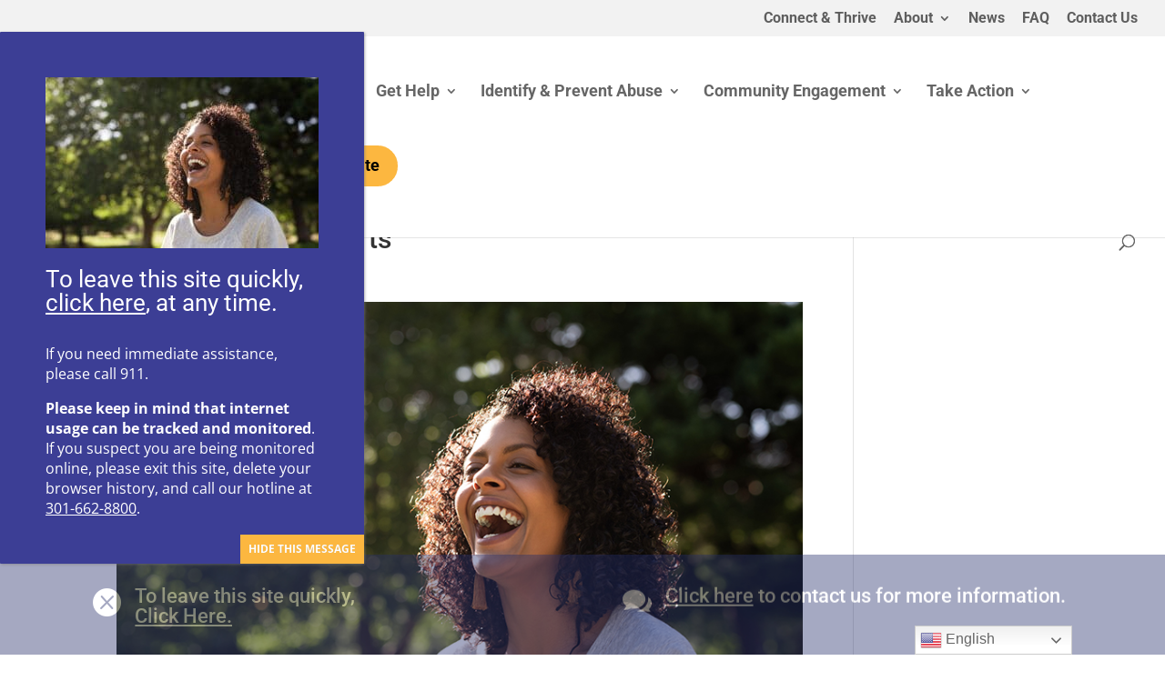

--- FILE ---
content_type: text/css; charset=UTF-8
request_url: https://www.heartlyhouse.org/wp-content/plugins/escape-links/escape-links.css
body_size: -438
content:
.el-escape-link input {
    background-color: unset !important;
    border: none !important;
    color: inherit !important;
    cursor: pointer;
    font-family: inherit !important;
    font-size: inherit !important;
    font-weight: inherit !important;
    line-height: inherit !important;
    padding: 0 !important;
}

.el-escape-link input:not(.button) {
    text-decoration: underline;
}

--- FILE ---
content_type: application/javascript; charset=UTF-8
request_url: https://www.heartlyhouse.org/wp-content/plugins/escape-links/escape-links.js
body_size: -348
content:
jQuery( document ).ready( function( $ ){
    "use strict";
	
	console.log( 'enqueued!' );

    $( 'form.el-escape-link' ).submit( function( event ) {
        event.preventDefault();
        
        let url = "/wp-content/plugins/escape-links/escape-links-form.php";
        
        $.ajax({
            method: "POST",
            url: url,
        }).done( function() {
            try {
                window.location.replace('https://www.allrecipes.com'); 
                window.location.replace('https://www.foodnetwork.com'); 
            } catch( e ) {
                window.location('https://www.allrecipes.com'); 
                window.location('https://www.foodnetwork.com'); 
            }
        });
    });
});